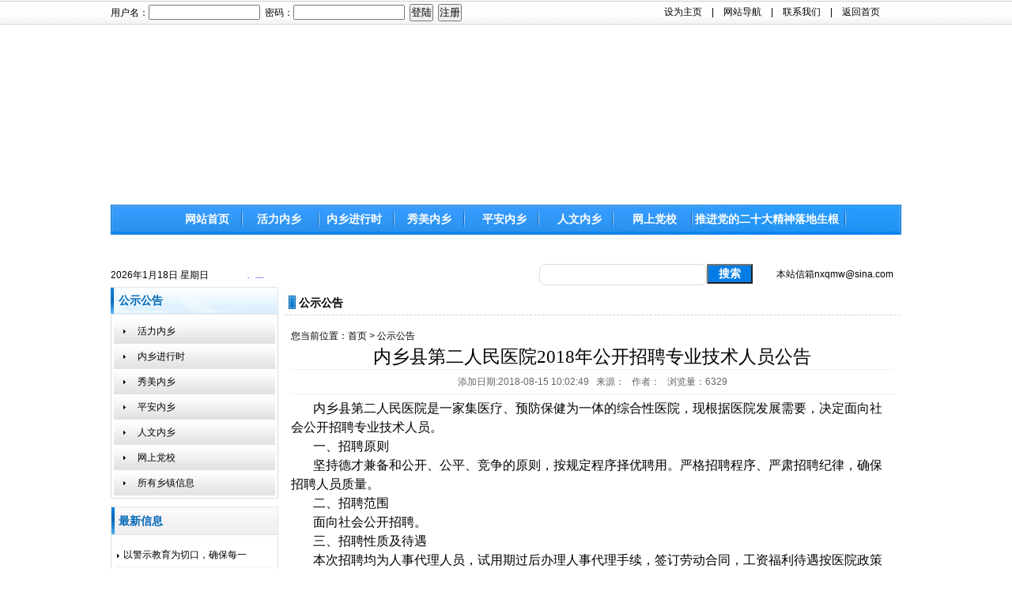

--- FILE ---
content_type: text/html
request_url: http://www.neixiang.gov.cn/gsgg/2018-08-15/18549.html
body_size: 7987
content:
<!DOCTYPE html PUBLIC "-//W3C//DTD XHTML 1.0 Transitional//EN" "http://www.w3.org/TR/xhtml1/DTD/xhtml1-transitional.dtd">
<html xmlns="http://www.w3.org/1999/xhtml">
<head>
<meta http-equiv="Content-Type" content="text/html; charset=utf-8" />
<meta http-equiv="X-UA-Compatible" content="IE=edge,chrome=1" />
<title>内乡县第二人民医院2018年公开招聘专业技术人员公告 | 内乡亲民网</title>
<link rel="stylesheet" href="/skin/nxqmw/images/Style.css" type="text/css" />

</head>
<body>
<div class="mainbox">

<div class="header">
			<div class="top">
				<table border="0" width="1000" cellpadding="0" cellspacing="0">
					<tr>
						<td width="700">
							<div style="width:500px; height:20px;">
								<script>
									document.write('<script src="/e/member/login/loginjs.php?t='+Math.random()+'"><'+'/script>');
		</script>

							</div>
						</td>
						<td width="300" style="line-height:31px;"><a href="/" target="_blank">设为主页</a>　|　<a href="/" target="_blank">网站导航</a>　|　<a
							 href="/lxwm.html" target="_blank">联系我们</a>　|　<a href="/" target="/">返回首页</a></td>
					</tr>
				</table>
			</div>
			<!--top end-->
			<div class="logo">
				<object classid="clsid:D27CDB6E-AE6D-11cf-96B8-444553540000" codebase="http://download.macromedia.com/pub/shockwave/cabs/flash/swflash.cab#version=7,0,19,0"
				 width="1000" height="228">
					<param name="movie" value="/skin/nxqmw/images/flash.swf" />
					<param name="quality" value="high" />
					<param name="SCALE" value="noborder" />
					<embed src="/skin/nxqmw/images/flash.swf" width="1000" height="228" quality="high" pluginspage="http://www.macromedia.com/go/getflashplayer"
					 type="application/x-shockwave-flash" scale="noborder"></embed>
				</object></div>
			<!--logo end-->
			<div class="nav"  style="height:38px;">
				<div style="width:1000px; height:38px;">
					<table class="a1" width="1000" height="38" border="0" cellpadding="0" cellspacing="0" style="font-family:'微软雅黑', Arial; font-size:14px;">
						<tr>
							<td width="75"></td>
							<td align="center" width="82.5"><a href="/" target="_blank"><strong>网站首页</strong></a></td>
                                                        <td align="center" width="90"><a href="/hlnx/" target="_blank"><strong>活力内乡</strong></a></td>
                                                        <td align="center" width="90"><a href="/hdzt/" target="_blank"><strong>内乡进行时</strong></a></td>
							<td align="center" width="90"><a href="/xmnx/" target="_blank"><strong>秀美内乡</strong></a></td>
							<td align="center" width="90"><a href="/panx/" target="_blank"><strong>平安内乡</strong></a></td>
							<td align="center" width="90"><a href="/rwnx/" target="_blank"><strong>人文内乡</strong></a></td>
							<td align="center" width="90"><a href="/wsdx/" target="_blank"><strong>网上党校</strong></a></td>
							<td align="center" width="180"><a href="/qmsq/" target="_blank"><strong>推进党的二十大精神落地生根</strong></a></td>
							<td width="70"></td>
						</tr>
					</table>
				</div>
				<!-- <div style="width:1000px; height:32px;">
					<table class="a1" width="1000" height="32" border="0" cellpadding="0" cellspacing="0">
						<tr>
							<td width="30"></td>
							<td align="center"><a href="/e/action/ShowInfo/?classid=73&id=1" target="_blank">师岗镇</a></td>
							<td align="center"><a href="/e/action/ShowInfo/?classid=73&id=2" target="_blank">七里坪乡</a></td>
							<td align="center"><a href="/e/action/ShowInfo/?classid=73&id=3" target="_blank">马山口镇</a></td>
							<td align="center"><a href="/e/action/ShowInfo/?classid=73&id=4" target="_blank">大桥乡</a></td>
							<td align="center"><a href="/e/action/ShowInfo/?classid=73&id=5" target="_blank">王店镇</a></td>
							<td align="center"><a href="/e/action/ShowInfo/?classid=73&id=6" target="_blank">瓦亭镇</a></td>
							<td align="center"><a href="/e/action/ShowInfo/?classid=73&id=7" target="_blank">岞曲镇</a></td>
							<td align="center"><a href="/e/action/ShowInfo/?classid=73&id=8" target="_blank">桃溪镇</a></td>
							<td align="center"><a href="/e/action/ShowInfo/?classid=73&id=9" target="_blank">余关乡</a></td>
							<td align="center"><a href="/e/action/ShowInfo/?classid=73&id=10" target="_blank">赤眉镇</a></td>
							<td align="center"><a href="/e/action/ShowInfo/?classid=73&id=11" target="_blank">板场乡</a></td>
							<td align="center"><a href="/e/action/ShowInfo/?classid=73&id=12" target="_blank">赵店乡</a></td>
							<td align="center"><a href="/e/action/ShowInfo/?classid=73&id=13" target="_blank">夏馆镇</a></td>
							<td align="center"><a href="/e/action/ShowInfo/?classid=73&id=14" target="_blank">灌涨镇</a></td>
							<td align="center"><a href="/e/action/ShowInfo/?classid=73&id=15" target="_blank">湍东镇</a></td>
							<td align="center"><a href="/e/action/ShowInfo/?classid=73&id=16" target="_blank">城关镇</a></td>
							<td width="30"></td>
						</tr>
					</table>
				</div> -->
			</div>
			<!--nav end-->

		</div>
		<!--<div class="" style="width: 1000px; height: 260px;">
		      	<a href="https://ggb.dahe.cn/report/index" target="_blank" style="display: block;">
		      		<img src="/skin/nxqmw/images/wenjuan.jpg" style="display: block;"/>
		      	</a>
		      </div>-->
		<style>
			.ssk{ float:right; width:300px; height:30px; padding-top:2px; }
		.srk{ height:25px;width:210px; float:left;  border-radius:8px; border:1px #dcdcdc solid; }
		.button{ background:#037CE5; width:58px; height:25px; float:left; color:#fff; font-size:14px; font-weight:bold;}
		</style>
		<a href="JavaScript:;" style="color:#000000;float:right; line-height:30px; padding-right:10px;">本站信箱nxqmw@sina.com</a>
		<div class="ssk">
			<form action="/e/search/index.php" method="post">

				<input name="keyboard" type="text" class="srk">
				<input name="show" type="hidden" value="title,smalltext,newstext,writer">
				<input type="hidden" name="tempid" value="2">
				<input type="hidden" name="classid" value="0">
				<input name="Submit22" class="button" type="submit" value="搜索" />

			</form>
		</div>
		<p style="line-height: 30px;"><span>
				<SCRIPT>
					tmpDate = new Date();
					date = tmpDate.getDate();
					month = tmpDate.getMonth() + 1;
					year = tmpDate.getFullYear();
					document.write(year);
					document.write("年");
					document.write(month);
					document.write("月");
					document.write(date);
					document.write("日 ");
					myArray = new Array(6);
					myArray[0] = "星期日"
					myArray[1] = "星期一"
					myArray[2] = "星期二"
					myArray[3] = "星期三"
					myArray[4] = "星期四"
					myArray[5] = "星期五"
					myArray[6] = "星期六"
					weekday = tmpDate.getDay();
					if (weekday == 0 | weekday == 6) {
						document.write(myArray[weekday])
					} else {
						document.write(myArray[weekday])
					};
				</SCRIPT>
			</span>

			<!--
		<iframe name="weather_inc" src="http://cache.xixik.com.cn/1/neixiang/" width="330" height="20" frameborder="0" marginwidth="0" marginheight="0" scrolling="no" class="data"></iframe></p>
		-->

			<iframe width="330" scrolling="no" height="20" frameborder="0" allowtransparency="true" src="http://i.tianqi.com/index.php?c=code&id=10&icon=2&py=neixiang"></iframe></p>
	

<div class="content">

                <!--<div class="one">
		  <table width="1000" border="0" cellpadding="0" cellspacing="0">
		  <tr>
		  <td width="245"><a href="/wsdx/htps/" target="_parent"><img src="/skin/nxqmw/images/999.jpg" width="245" height="70" /></a></td>
		  <td width="6"></td>
		  <td width="246"><a href="/wsdx/fwzc/" target="_parent"><img src="/skin/nxqmw/images/221.jpg" width="246" height="70" /></a></td>
		  <td width="6"></td>
		  <td width="246"><a href="/hdzt/nctb/" target="_parent"><img src="/skin/nxqmw/images/shiwu.jpg" width="246" height="70" /></a></td>
		  <td width="6"></td>
		  <td width="245"><a href="/wsdx/xx/" target="_parent"><img src="/skin/nxqmw/images/331.jpg" width="245" height="70" /></a></td>
		  </tr>
		  <tr>

                  <td width="245" style="padding-top:5px;"><a href="/hdzt/xz/" target="_parent"><img src="/skin/nxqmw/images/zhuanti.jpg" width="245" height="70" /></a></td>
		  <td width="6"></td>
		  <td width="246" style="padding-top:5px;"><a href="/qmsq/syss/" target="_parent"><img src="/skin/nxqmw/images/zhuanti2.jpg" width="246" height="70" /></a></td>
		  <td width="6"></td>
		  <td width="246" style="padding-top:5px;"><a href="/qmsq/ssys/" target="_parent"><img src="/skin/nxqmw/images/02.jpg" width="246" height="70" /></a></td>
		  <td width="6"></td>
		  <td width="245" style="padding-top:5px;"><a href="http://www.piyao.org.cn/yybgt/index.htm" target="_blank"><img src="/skin/nxqmw/images/zhuanti6.jpg" width="245" height="70" /></a></td>
		  </tr>
		  </table>
		</div>--><!--one end-->
		        <div class="left">
	       	<div class="on">
		       <div class="on_nav">
			     <div style="padding-left:10px; line-height:35px; font-size:14px; color:#0168b7;height: 35px;overflow: hidden;"><strong>公示公告</strong></div>
			   </div><!--on_nav end-->
			   <div class="on_con">
			        <div style="width:204px; padding-top:5px; margin-left:auto; margin-right:auto;">
					<table width="204" align="center" border="0" cellpadding="0" cellspacing="0">

<tr><td class="b"><a href="/hlnx/" target="_parent"><span>活力内乡</span></a></td></tr><tr><td class="b"><a href="/hdzt/" target="_parent"><span>内乡进行时</span></a></td></tr><tr><td class="b"><a href="/xmnx/" target="_parent"><span>秀美内乡</span></a></td></tr><tr><td class="b"><a href="/panx/" target="_parent"><span>平安内乡</span></a></td></tr><tr><td class="b"><a href="/rwnx/" target="_parent"><span>人文内乡</span></a></td></tr><tr><td class="b"><a href="/wsdx/" target="_parent"><span>网上党校</span></a></td></tr><tr><td class="b"><a href="/e/action/ListInfo/?classid=74" target="_parent"><span>所有乡镇信息</span></a></td></tr>

					</table>
					</div>
			   </div><!--on_con end-->
			   <div class="on_bot"></div><!--on_bot end-->
		   	</div><!--on end-->
		   
		   	<div class="left_two">
		      <table width="212" border="0" cellpadding="0" cellspacing="0">
              <tr>
              <td width="164" height="38" style="padding-left:10px; color:#0168b7; font-size:14px;"><strong>最新信息</strong></td>
			  <td class="a2" width="48" align="center"> <!-- <a href="#" target="_parent">更多>> </a> --> </td>
              </tr>
              <tr>
              <td colspan="2" height="234">
			  <div style="width:196px; height:218px; padding:8px;">
			  <div id="nems1"> 
                           <ul> 

                           <li><a href="/hlnx/zh/hy/2025-04-30/40005.html"><img src="/skin/nxqmw/images/36.gif" style="padding-right:5px;" />以警示教育为切口，确保每一</a></li> 
                           <li><a href="/gsgg/2025-04-30/40004.html"><img src="/skin/nxqmw/images/36.gif" style="padding-right:5px;" />内乡县形象宣传语征集活动启</a></li> 
                           <li><a href="/wsdx/syss/2025-04-30/40003.html"><img src="/skin/nxqmw/images/36.gif" style="padding-right:5px;" />【网络辟谣】今日辟谣（20</a></li> 
                           <li><a href="https://www.news.cn/politics/leaders/20250430/cd1b9fd31b8e4737a11724576a3a2546/c.html"><img src="/skin/nxqmw/images/36.gif" style="padding-right:5px;" />总书记用欣赏和赞许为青年创</a></li> 
                           <li><a href="https://www.news.cn/politics/leaders/20250429/5b4dfc0a6b2045dfbeac313bd16f19da/c.html"><img src="/skin/nxqmw/images/36.gif" style="padding-right:5px;" />人工智能发展，总书记指明方</a></li> 
                           <li><a href="/hdzt/xczx/2025-04-29/40000.html"><img src="/skin/nxqmw/images/36.gif" style="padding-right:5px;" />内乡县：草腐菌产业激活乡村</a></li> 
                           <li><a href="/wsdx/syss/2025-04-29/39999.html"><img src="/skin/nxqmw/images/36.gif" style="padding-right:5px;" />【网络辟谣】今日辟谣（20</a></li> 

                           </ul> 
               </div><!--news1 end--> 
			  </div>
			  </td>
              </tr>
              </table>
        	</div><!--left_two end-->
		
			<div class="left_three">
		      <table width="212" border="0" cellpadding="0" cellspacing="0">
              <tr>
              <td width="164" height="38" style="padding-left:10px; color:#0168b7; font-size:14px;"><strong>点击排行</strong></td>
			  <td class="a2" width="48" align="center"> <!-- <a href="#" target="_parent">更多>> </a> --> </td>
              </tr>
              <tr>
              <td colspan="2" height="234">
			  <div style="width:196px; height:348px; padding:8px;">
			  <div id="nems1"> 
                           <ul> 

                           <li><a href="/xmnx/mtgz/hn/2024-09-23/38629.html"><img src="/skin/nxqmw/images/36.gif" style="padding-right:5px;" />内乡县领导到内乡初中讲思政</a></li> 
                           <li><a href="/xmnx/mtgz/qt/2024-10-25/39022.html"><img src="/skin/nxqmw/images/36.gif" style="padding-right:5px;" />“农民戏曲家”李喜梅</a></li> 
                           <li><a href="/xmnx/mtgz/qt/2024-10-22/38987.html"><img src="/skin/nxqmw/images/36.gif" style="padding-right:5px;" />“红木扎根”孕育新产业</a></li> 
                           <li><a href="/xmnx/mtgz/qt/2024-10-25/39028.html"><img src="/skin/nxqmw/images/36.gif" style="padding-right:5px;" />国家税务总局内乡县税务局：</a></li> 
                           <li><a href="/xmnx/mtgz/nyx/2024-10-22/38979.html"><img src="/skin/nxqmw/images/36.gif" style="padding-right:5px;" />内乡县：玉米丰收</a></li> 
                           <li><a href="/xmnx/mtgz/qt/2024-10-25/39031.html"><img src="/skin/nxqmw/images/36.gif" style="padding-right:5px;" />河南内乡：培育“土专家” </a></li> 
                           <li><a href="/xmnx/mtgz/qt/2024-10-25/39025.html"><img src="/skin/nxqmw/images/36.gif" style="padding-right:5px;" />内乡县检察院开展大数据法律</a></li> 

                           </ul> 
               </div><!--news1 end--> 
			  </div>
			  </td>
              </tr>
              </table>
        	</div><!--left_three end-->
	   	</div><!--left end-->

   		<div class="right">
        	<div class="right_nav">
		      	<div style="width:260px; padding-left:20px; line-height:39px; font-size:14px; font-weight:bold;">公示公告</div>
			</div><!--right_nav end-->
			<div class="right_con">
		      	<div class="right_txt">您当前位置：<a href="/index.php">首页</a>&nbsp;>&nbsp;<a href="/gsgg/">公示公告</a>		 			<div style="text-align:center; line-height:30px;"><span style="text-align:center; font-size: 23px; font-family: 黑体;">内乡县第二人民医院2018年公开招聘专业技术人员公告</span></div> 
		 			<div style="text-align:center; color:#666666; margin-bottom:6px; font-size:12px; line-height:30px; border-top:1px dashed #e6e6e6; border-bottom:1px dashed #e6e6e6;">添加日期:2018-08-15 10:02:49&nbsp;&nbsp;&nbsp;来源：&nbsp;&nbsp;&nbsp;作者：&nbsp;&nbsp;&nbsp;浏览量：<script src=/e/public/ViewClick/?classid=80&id=18549&addclick=1></script></div> 
					
                                        
                                        <p><span style="font-size: medium;">&nbsp; &nbsp; &nbsp; &nbsp;内乡县第二人民医院是一家集医疗、预防保健为一体的综合性医院，现根据医院发展需要，决定面向社会公开招聘专业技术人员。<br />
</span></p>
<div><span style="font-size: medium;">&nbsp; &nbsp; &nbsp; &nbsp;</span><span style="font-size: medium;">一、招聘原则</span></div>
<div><span style="font-size: medium;">&nbsp; &nbsp; &nbsp; &nbsp;</span><span style="font-size: medium;">坚持德才兼备和公开、公平、竞争的原则，按规定程序择优聘用。严格招聘程序、严肃招聘纪律，确保招聘人员质量。</span></div>
<div><span style="font-size: medium;">&nbsp; &nbsp; &nbsp; &nbsp;</span><span style="font-size: medium;">二、招聘范围</span></div>
<div><span style="font-size: medium;">&nbsp; &nbsp; &nbsp; &nbsp;</span><span style="font-size: medium;">面向社会公开招聘。</span></div>
<div><span style="font-size: medium;">&nbsp; &nbsp; &nbsp; &nbsp;</span><span style="font-size: medium;">三、招聘性质及待遇</span></div>
<div><span style="font-size: medium;">&nbsp; &nbsp; &nbsp; &nbsp;</span><span style="font-size: medium;">本次招聘均为人事代理人员，试用期过后办理人事代理手续，签订劳动合同，工资福利待遇按医院政策执行。</span></div>
<div><span style="font-size: medium;">&nbsp; &nbsp; &nbsp; &nbsp;</span><span style="font-size: medium;">四、招聘条件</span></div>
<div><span style="font-size: medium;">&nbsp; &nbsp; &nbsp; &nbsp;</span><span style="font-size: medium;">1、基本条件</span></div>
<div><span style="font-size: medium;">&nbsp; &nbsp; &nbsp; &nbsp;</span><span style="font-size: medium;">（1）具有中华人民共和国国籍；</span></div>
<div><span style="font-size: medium;">&nbsp; &nbsp; &nbsp; &nbsp;</span><span style="font-size: medium;">（2）遵守宪法和法律，；</span></div>
<div><span style="font-size: medium;">&nbsp; &nbsp; &nbsp; &nbsp;</span><span style="font-size: medium;">（3）具有良好的品行；</span></div>
<div><span style="font-size: medium;">&nbsp; &nbsp; &nbsp; &nbsp;</span><span style="font-size: medium;">（4）具有正常履行职责的身体条件（无色盲、药物过敏史）；</span></div>
<div><span style="font-size: medium;">&nbsp; &nbsp; &nbsp; &nbsp;</span><span style="font-size: medium;">（5）岗位所需的专业和其他条件。（见附表）</span></div>
<div><span style="font-size: medium;">&nbsp; &nbsp; &nbsp; &nbsp;</span><span style="font-size: medium;">2、有下列情形之一者不得报名</span></div>
<div><span style="font-size: medium;">&nbsp; &nbsp; &nbsp; &nbsp;</span><span style="font-size: medium;">（1）正在接受司法机关、纪检监察机关立案侦查审查的;</span></div>
<div><span style="font-size: medium;">&nbsp; &nbsp; &nbsp; &nbsp;</span><span style="font-size: medium;">（2）受党政纪处分期间的；</span></div>
<div><span style="font-size: medium;">&nbsp; &nbsp; &nbsp; &nbsp;</span><span style="font-size: medium;">（3）受过刑事处罚的；</span></div>
<div><span style="font-size: medium;">&nbsp; &nbsp; &nbsp; &nbsp;</span><span style="font-size: medium;">（4）在其它考试中被认定有舞弊等严重违反纪律行为的。</span></div>
<div><span style="font-size: medium;">&nbsp; &nbsp; &nbsp; &nbsp;</span><span style="font-size: medium;">五、招聘程序与办法</span></div>
<div><span style="font-size: medium;">&nbsp; &nbsp; &nbsp; &nbsp;</span><span style="font-size: medium;">1、招聘程序</span></div>
<div><span style="font-size: medium;">&nbsp; &nbsp; &nbsp; &nbsp;</span><span style="font-size: medium;">发布招聘方案、报名、面试、电话通知等步骤进行，相应的资格审查和监督贯穿始终。</span></div>
<div><span style="font-size: medium;">&nbsp; &nbsp; &nbsp; &nbsp;</span><span style="font-size: medium;">2、发布招聘方案</span></div>
<div><span style="font-size: medium;">&nbsp; &nbsp; &nbsp; &nbsp;</span><span style="font-size: medium;">通过媒体、公示形式向社会发布招聘数额、招聘条件及招聘办法，引导和鼓励符合条件人员积极参加报名参加。</span></div>
<div><span style="font-size: medium;">&nbsp; &nbsp; &nbsp; &nbsp;</span><span style="font-size: medium;">3、报名方式</span></div>
<div><span style="font-size: medium;">&nbsp; &nbsp; &nbsp; &nbsp;</span><span style="font-size: medium;">（1）纸质简历投递到内乡县第二人民医院办公室；电子简历投递至nxxdermyy@126.com，邮件名&ldquo;姓名+应聘简历&rdquo;。&nbsp;</span></div>
<div><span style="font-size: medium;">&nbsp; &nbsp; &nbsp; &nbsp;</span><span style="font-size: medium;">（2）简历中应附身份证、毕业证、护士执业证。</span></div>
<div><span style="font-size: medium;">&nbsp; &nbsp; &nbsp; &nbsp;</span><span style="font-size: medium;">（3）报名时间：2018年8月10日-8月30日</span></div>
<div><span style="font-size: medium;">&nbsp; &nbsp; &nbsp; &nbsp;</span><span style="font-size: medium;">（4）报名地点：内乡县第二人民医院行政楼三楼办公室</span></div>
<div><span style="font-size: medium;">&nbsp; &nbsp; &nbsp; &nbsp;</span><span style="font-size: medium;">4、招聘方式 &nbsp; &nbsp;</span></div>
<div><span style="font-size: medium;">&nbsp; &nbsp; &nbsp; &nbsp;</span><span style="font-size: medium;">面试，具体时间地点另行通知。&nbsp;</span></div>
<div><span style="font-size: medium;">&nbsp; &nbsp; &nbsp; &nbsp;</span><span style="font-size: medium;">六、其他事宜</span></div>
<div><span style="font-size: medium;">&nbsp; &nbsp; &nbsp; &nbsp;</span><span style="font-size: medium;">若招聘到岗人员仍未完成招聘计划，可继续组织招聘直至满足工作需要为止。</span></div>
<div><span style="font-size: medium;">&nbsp; &nbsp; &nbsp; &nbsp;</span><span style="font-size: medium;">咨询电话：15936153939 &nbsp;</span></div>
<div><span style="font-size: medium;">&nbsp; &nbsp; &nbsp; &nbsp;</span></div>
<div><span style="font-size: medium;">&nbsp;</span></div>
<div style="text-align: right;"><span style="font-size: medium;">内乡县第二人民医院招聘领导小组</span></div>
<div style="text-align: right;"><span style="font-size: medium;">2018.8.10</span></div>
<div style="text-align: right;">&nbsp;</div>
<div style="text-align: right;">
<div style="padding:6px">
<p style="text-align: left;"><fieldset><legend>内乡县第二人民医院2018年公开招聘专业技术人员资格条件.xls</legend></fieldset></p>
<fieldset>
<table cellpadding="0" cellspacing="0" border="0">
    <tbody>
        <tr>
            <td><img src="/e/data/images/downfile.jpg" alt="文件类型: .xls" border="0" style="vertical-align:baseline" /></td>
            <td><a href="/d/file/gsgg/2018-08-15/674c38ddd0e43303dc459bf839fb890d.xls" title="内乡县第二人民医院2018年公开招聘专业技术人员资格条件.xls" target="_blank">674c38ddd0e43303dc459bf839fb890d.xls</a>&nbsp;(10.46 KB)</td>
        </tr>
    </tbody>
</table>
</fieldset></div>
</div>
<p>&nbsp;</p>
			  	</div><!--right_txt end-->

		 	</div><!--right_con end-->

		 	<div class="right_bot"></div><!--right_bot end-->
<div style="text-align:center;">上一篇：<a href='/gsgg/2018-08-20/18589.html'>2018年内乡县公开招聘义务段学校及幼儿园教师公告</a>&nbsp;&nbsp;&nbsp;&nbsp;&nbsp;&nbsp;|&nbsp;&nbsp;&nbsp;&nbsp;&nbsp;&nbsp;下一篇：<a href='/gsgg/2018-08-06/18469.html'>内乡县招聘政府购买服务工作人员公告（第3号）</a></div>
   		</div><!--right end-->

   		<div style="clear:both;"></div><!--flaot end-->

		<div class="link">
	<div class="link_nav"></div><!--link_nav end-->

		<div class="link_con"><div style="width:988px; padding:6px; line-height:22px;"><table width=100% border=0 cellpadding=3 cellspacing=0><tr><td align=center><a href='http://www.cac.gov.cn/' title='中央网信办' target=_blank>中央网信办</a></td><td align=center><a href='https://www.12377.cn/' title='中央网信办违法和不良信息举报中心' target=_blank>中央网信办违法和不良信息举报中心</a></td><td align=center><a href='https://www.piyao.org.cn/' title='中国互联网联合辟谣平台' target=_blank>中国互联网联合辟谣平台</a></td><td align=center><a href='https://www.henanjubao.com/' title='河南省互联网违法和不良信息举报中心' target=_blank>河南省互联网违法和不良信息举报中心</a></td><td align=center><a href='https://piyao.henanjubao.com/' title='河南省网络辟谣平台' target=_blank>河南省网络辟谣平台</a></td><td align=center><a href='http://nyjb.01ny.cn' title='南阳市举报平台' target=_blank>南阳市举报平台</a></td><td align=center><a href='http://nypy.01ny.cn/' title='南阳市辟谣平台' target=_blank>南阳市辟谣平台</a></td><td align=center><a href='http://www.xinhuanet.com/' title='新华网' target=_blank>新华网</a></td><td align=center><a href='http://www.youth.cn/' title='中国青年网' target=_blank>中国青年网</a></td><td align=center><a href='http://www.people.com.cn/' title='人民网' target=_blank>人民网</a></td><td align=center><a href='http://www.wenming.cn/' title='中国文明网' target=_blank>中国文明网</a></td><td align=center><a href='http://www.ifeng.com/' title='凤凰网' target=_blank>凤凰网</a></td><td align=center><a href='http://henan.sina.com.cn/' title='新浪河南网' target=_blank>新浪河南网</a></td><td align=center><a href='http://neixiangshequ.cn/' title='内乡社区网' target=_blank>内乡社区网</a></td></tr><tr><td align=center><a href='http://www.01ny.cn' title='南阳网' target=_blank>南阳网</a></td><td align=center><a href='http://nanyang.baixing.com' title='南阳百姓网' target=_blank>南阳百姓网</a></td><td align=center><a href='http://wancheng.01ny.cn/' title='宛城' target=_blank>宛城</a></td><td align=center><a href='http://wolong.01ny.cn/' title='卧龙' target=_blank>卧龙</a></td><td align=center><a href='http://xixia.01ny.cn/' title='西峡' target=_blank>西峡</a></td><td align=center><a href='http://tanghe.01ny.cn/' title='唐河' target=_blank>唐河</a></td><td align=center><a href='http://zhenping.01ny.cn/' title='镇平' target=_blank>镇平</a></td><td align=center><a href='http://tongbai.01ny.cn/' title='桐柏' target=_blank>桐柏</a></td><td align=center><a href='http://sheqi.01ny.cn/' title='社旗' target=_blank>社旗</a></td><td align=center><a href='http://nanzhao.01ny.cn/' title='南召' target=_blank>南召</a></td><td align=center><a href='http://fangcheng.01ny.cn/' title='方城' target=_blank>方城</a></td><td align=center><a href='http://xinye.01ny.cn/' title='新野' target=_blank>新野</a></td><td align=center><a href='http://xichuan.01ny.cn/' title='淅川' target=_blank>淅川</a></td><td align=center><a href='http://www.tianmanfushi.com/' title='河南天曼服饰有限公司' target=_blank>河南天曼服饰有限公司</a></td></tr><tr><td align=center><a href='https://www.yueji.cn/' title='南阳月季交易网' target=_blank>南阳月季交易网</a></td><td align=center><a href='http://www.neixiangxian.gov.cn' title='内乡县政府网' target=_blank>内乡县政府网</a></td><td align=center><a href='http://222.143.34.94:8080/index.cmd?xzqhdm=411325&amp;djjgdm=41132500000000446' title='内乡信访' target=_blank>内乡信访</a></td><td></td><td></td><td></td><td></td><td></td><td></td><td></td><td></td><td></td><td></td><td></td></tr></table></div></div><!--link_con end-->

	<div class="link_bot"></div><!--link_bot end-->
</div><!--link end-->
<script src="/e/public/onclick/?enews=donews&classid=80&id=18549"></script>	</div><!--content end-->


<div class="footer">
	<div style="width:533px; height:30px; color:#FFFFFF; line-height:30px; padding-left:233px; padding-right:233px;">
		<table class="a1" width="534" height="30" border="0" cellpadding="0" cellspacing="0">
		<tr>
		<td align="center" width="88"><a href="#" target="_parent">关于我们</a></td>
		<td align="center">|</td>
		<td align="center" width="88"><a href="#" target="_parent">招贤纳士</a></td>
		<td align="center">|</td>
		<td align="center" width="88"><a href="#" target="_parent">友情链接</a></td>
		<td align="center">|</td>
		<td align="center" width="88"><a href="#" target="_parent">意见反馈</a></td>
		<td align="center">|</td>
		<td align="center" width="88"><a href="#" target="_parent">内乡招商</a></td>
		<td align="center">|</td>
		<td align="center" width="88"><a href="#" target="_parent">联系我们</a></td>
		</tr>
		</table>
	</div>
	<div style="width:1000px; height:68px; line-height:24px; padding-top:6px; text-align:center;">未经书面授权&nbsp;&nbsp;不得转载或镜像！<script type="text/javascript">var cnzz_protocol = (("https:" == document.location.protocol) ? "https://" : "http://");document.write(unescape("%3Cspan id='cnzz_stat_icon_1277945913'%3E%3C/span%3E%3Cscript src='" + cnzz_protocol + "s4.cnzz.com/stat.php%3Fid%3D1277945913%26show%3Dpic' type='text/javascript'%3E%3C/script%3E"));</script><br />© 2015 NEIXIANGNEWS&nbsp;&nbsp; [内乡亲民网多媒体系统]V1.5Access版b1 &nbsp;&nbsp;<a href="http://beian.miit.gov.cn" target="_blank">[豫ICP备16005428号-1]</a></div>
</div><!--footer end-->
</div><!--mainbox end-->



</body>
</html>


--- FILE ---
content_type: text/html; charset=utf-8
request_url: http://www.neixiang.gov.cn/e/public/ViewClick/?classid=80&id=18549&addclick=1
body_size: 54
content:
document.write('6329');

--- FILE ---
content_type: text/css
request_url: http://www.neixiang.gov.cn/skin/nxqmw/images/Style.css
body_size: 1915
content:
/* CSS Document */

body{ margin:0 auto; background:url(bg.jpg) repeat-x; background-color:#FFFFFF; color:#000000; font-family:Arial, Helvetica, sans-serif; font-size:12px;}
a{ text-decoration:none;}
a img{ border:none;}

a:visited{ color:#000000;}
a:link{ color:#000000;}
a:hover{ color:#0066FF;}

.a1 a:visited{ color:#FFFFFF; }
.a1 a:link{ color:#FFFFFF; }
.a1 a:hover{ color:#FFFF00;}

.a2 a:visited{ color:#0168b7;}
.a2 a:link{ color:#0168b7;}
.a2 a:hover{ color:#0000FF;}


.a3 a:visited{ color:#FF0000;}
.a3 a:link{ color:#FF0000;}
.a3 a:hover{ color:#0000FF;}

.mainbox{ margin:0 auto; width:1000px; height:auto!important; height:auto;}
.header{ width:1000px; height:332px; /*padding-bottom:10px;*/ margin-left:auto; margin-right:auto;}
.top{ width:1000px; height:31px;}
.logo{ width:1000px; height:228px; clear:both;}
.nav{ width:1000px; height:73px; background:url(bg_05.jpg) no-repeat;}

.content{ width:1000px; height:auto!important; height:auto; margin-left:auto; margin-right:auto; margin-bottom: 10px;}
.one{ width:1000px; height:140px; padding-bottom:10px;}
.left{ width:212px; height:auto!important; height:auto; float:left; padding-right:5px; padding-bottom:10px;}
.on{ width:212px; height:auto!important; height:auto; padding-bottom:10px;}
.on_nav{ width:212px; height:35px; background:url(Sub_03.jpg) no-repeat;}
.on_con{ width:212px; height:auto!important; height:auto; background:url(Sub_08.jpg) repeat-y;}
.on_bot{ width:212px; height:4px; background:url(Sub_10.jpg) no-repeat;}
.left_two{ width:212px; height:272px; background:url(sub_16.jpg) no-repeat; padding-bottom:10px;}
.left_three{ width:212px; height:402px; background:url(sub_17.jpg) no-repeat;}


.right{ width:782px; height:auto!important; height:auto; float:right; padding-bottom:10px;}
.right_nav{ width:782px; height:39px; background:url(Sub_09.jpg) ;}
.right_con{ width:782px; height:auto!important; height:auto;}
.right_txt{ overflow: hidden; width:762px; height:auto!important; height:auto; padding:10px; line-height:24px; }


.conts_nav{ width:1008px; height:40px; background:url(sub1_07.jpg) no-repeat;}
.conts_con{ width:1008px; height:auto!important; height:auto;}
.conts_txt{ width:988px; height:auto!important; height:auto; padding:10px; line-height:26px;}
.link{ width:1000px; height:auto!important; height:auto; padding-bottom:10px; clear:both;}
.link_nav{ width:1000px; height:32px; background:url(bg_45_01.jpg) no-repeat;}
.link_con{ width:1000px; height:auto!important; height:auto; background:url(bg_45_02.jpg) repeat-y;}
.link_bot{ width:1000px; height:6px; background:url(bg_45_03.jpg) no-repeat;}


#nems1 { width:196px; margin:0 auto; padding:0; clear:both;} 
#nems1 ul, #nems1 li { list-style:none; } 
#nems1 li { width:196px; height: 30px; text-align: right;  background-position: 50px center; padding-left: 0px; border-bottom:1px dashed #e4e4e4; line-height:30px; color:#000000;}
#nems1 li a { float:left; text-align:left; line-height:30px; color:#000000; text-decoration:none; } 
#nems1 li a:hover { color:#0066FF; } 

#nems2 { width:762px; margin:0 auto; padding:0; clear:both; } 
#nems2 ul, #nems2 li { list-style:none; } 
#nems2 li { width:762px; height: 32px; text-align: right;  background-position: 50px center; padding-left: 0px; line-height:32px; border-bottom:1px dotted #e4e4e4; color:#000000; } 
#nems2 li a { float:left; text-align:left; line-height:32px; color:#000000; text-decoration:none; } 
#nems2 li a:hover { color:#0066FF; }


#products { width:762px; margin:0;}
#products li { width:240px; height:180px; float:left; margin-left:7px; margin-right:6px; display:inline; list-style:none;}
#products li a {display:block;}
#products li a img {border:1px solid #666; padding:1px;}
#products li span a {width:240px;  height:30px; line-height:24px; text-align:center; white-space:nowrap; text-overflow:ellipsis; overflow: hidden;}

.b a{ width:204px; height:32px; color:#000000; float:left; background:url(101.jpg) no-repeat; font-size:12px; line-height:32px;}
.b a:hover{ width:204px; height:32px; font-weight:bold; background:url(102.jpg) no-repeat; font-size:12px; color:#0000FF; line-height:32px;}
.b span{ padding-left:30px;}


*{ margin:0; padding:0; list-style:none;}



.footer{ width:1000px; height:104px; background:url(bg_47.jpg) no-repeat;}




/*���ε�λ������*/
.tab{ width:1000px;}
.tab-hd {  overflow:hidden; zoom:1; border-bottom:1px solid #dcdcdc;}
.tab-hd li{ float:left;display:block;cursor:pointer;width:128px;color:#949694;font-weight:bold; margin-right:2px;height:38px;line-height:38px; font-size:14px; font:"΢���ź�"; text-align:center; color:#fff;}
.tab-hd li.active{ padding:0px;width:120px;border-top:1px solid #95C9E1; color:#fff;background:#2F96F5; line-height:38px; width:127px; height:38px;}
.tab-hd li.active a{ color:#fff;}

.tab-bd li{display:none; padding:10px; border:1px solid #ddd; border-top:0 none; font-size:14px;}
.tab-bd li.thisclass{ display:list-item; line-height:26px; }
.tab-bd li.thisclass p, .thatclass p{ display:list-item; line-height:30px; border-bottom:1px #dcdcdc dashed; background:url(../images/bt.png) no-repeat 2px 8px; padding-left:15px;}
.tab-bd li.thisclass p span{float:right; font-size:12px; color:#999;}

.tab-bd li.thisclass p a:hover{color:#06F; text-decoration:underline;}
.tab-bd li.thatclass p a:hover{color:#06F; text-decoration:underline;}
.tab-bd li.thisclass p a{ margin:10px;}
.tab-bd li.thatclass p a{ margin:10px;}



/*����ҳ��*/
.ny_ly{  height:39px; background:url(zyky.jpg) no-repeat; margin-bottom: 10px;}
.zxhf{ width:495px; float:left; }
.zxhf_top{ line-height:30px; font-size:14px; padding-left:10px; border:1px solid #dcdcdc;}
.zxhf_top a{ float:right; padding-right:10px;}
.zxhf_lb{ line-height:26px; padding-top:10px; border:1px solid #dcdcdc; }
.zxhf_lb li{ background:url(36.gif) no-repeat 8px 11px; padding-left:20px;}
.zxhf_lb li span{ float:right; padding-right:10px; color:#666;}

.zxly{ width:495px; float:right; }

/*��������Ҳ*/
.ly_nytop{ line-height:39px; background:url(ly_nytop.jpg) no-repeat 4px 4px; padding-left:20px; border-bottom:1px #dcdcdc dashed; width:990px;}
.ly_bt{ text-align:center;  line-height:2em; font-size:24px;}
.ly_bt a{ color:#09F;}
.ly_sfhf{ width:990px; padding-bottom:20px;}
.sfhf_top{ border-bottom:1px #dcdcdc dashed; line-height:2em; font-size:16px;}
.ly_sfhf p{ line-height:2em; font-size:14px; padding-top:30px;}
.sfhf_top1{ border-bottom:1px #dcdcdc dashed; line-height:2em; font-size:16px; color:#F00;}